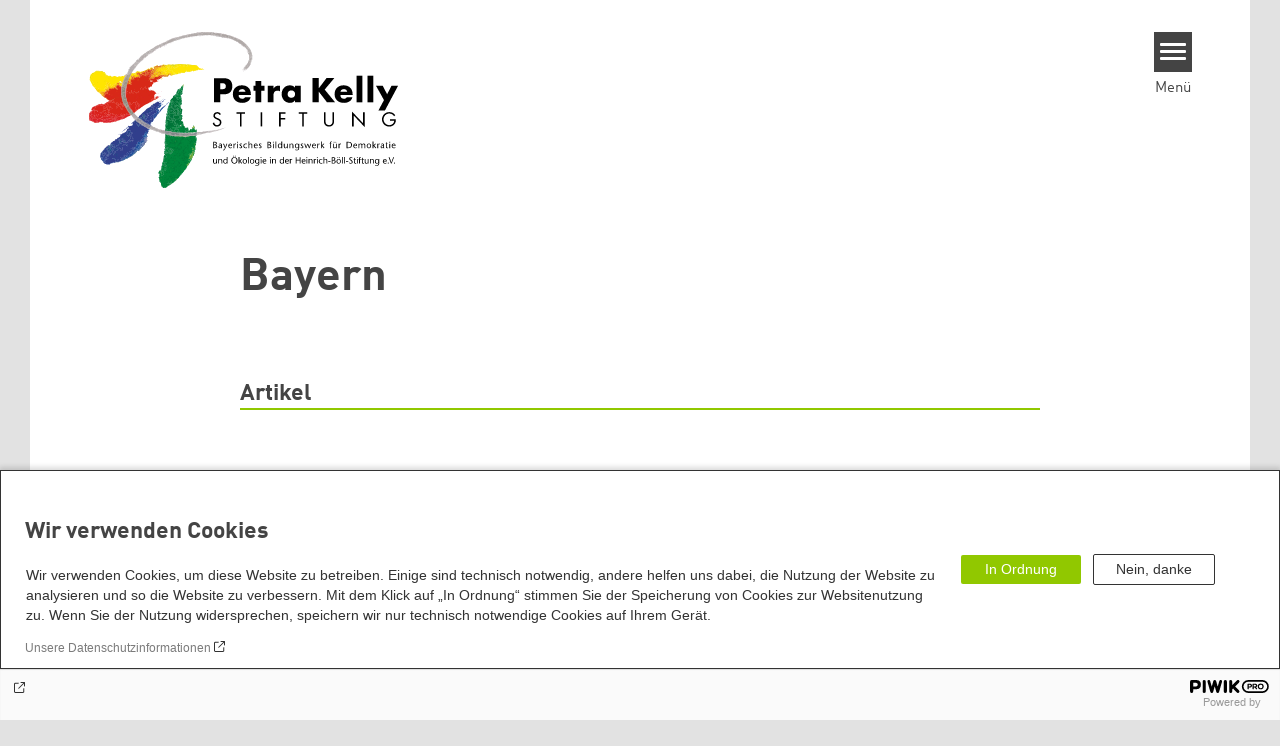

--- FILE ---
content_type: text/html; charset=UTF-8
request_url: https://www.petrakellystiftung.de/de/schlagworte/bayern
body_size: 14662
content:
<!DOCTYPE html>
<html lang="de" dir="ltr" prefix="og: https://ogp.me/ns#" id="top-of-page">
  <head>
    <meta charset="utf-8" />
<link rel="canonical" href="https://www.petrakellystiftung.de/de/schlagworte/bayern" />
<link rel="shortlink" href="https://www.petrakellystiftung.de/de/taxonomy/term/1053" />
<meta property="og:site_name" content="Petra-Kelly-Stiftung" />
<meta property="og:url" content="https://www.petrakellystiftung.de/de/schlagworte/bayern" />
<meta property="og:title" content="| Petra-Kelly-Stiftung" />
<meta name="twitter:card" content="summary_large_image" />
<meta name="twitter:description" content="Bayerisches Bildungswerk für Demokratie und Ökologie in der Heinrich-Böll-Stiftung" />
<meta name="twitter:site" content="@boell_stiftung" />
<meta name="twitter:title" content="Petra-Kelly-Stiftung" />
<meta name="Generator" content="Drupal 10 (https://www.drupal.org)" />
<meta name="MobileOptimized" content="width" />
<meta name="HandheldFriendly" content="true" />
<meta name="viewport" content="width=device-width, initial-scale=1.0" />
<link rel="icon" href="/sites/default/files/favicon_3.ico" type="image/vnd.microsoft.icon" />
<link rel="alternate" hreflang="de" href="https://www.petrakellystiftung.de/de/schlagworte/bayern" />

    <title>Bayern | Petra-Kelly-Stiftung</title>
    <link rel="stylesheet" media="all" href="/themes/contrib/stable/css/system/components/align.module.css?t9btja" />
<link rel="stylesheet" media="all" href="/themes/contrib/stable/css/system/components/fieldgroup.module.css?t9btja" />
<link rel="stylesheet" media="all" href="/themes/contrib/stable/css/system/components/container-inline.module.css?t9btja" />
<link rel="stylesheet" media="all" href="/themes/contrib/stable/css/system/components/clearfix.module.css?t9btja" />
<link rel="stylesheet" media="all" href="/themes/contrib/stable/css/system/components/details.module.css?t9btja" />
<link rel="stylesheet" media="all" href="/themes/contrib/stable/css/system/components/hidden.module.css?t9btja" />
<link rel="stylesheet" media="all" href="/themes/contrib/stable/css/system/components/item-list.module.css?t9btja" />
<link rel="stylesheet" media="all" href="/themes/contrib/stable/css/system/components/js.module.css?t9btja" />
<link rel="stylesheet" media="all" href="/themes/contrib/stable/css/system/components/nowrap.module.css?t9btja" />
<link rel="stylesheet" media="all" href="/themes/contrib/stable/css/system/components/position-container.module.css?t9btja" />
<link rel="stylesheet" media="all" href="/themes/contrib/stable/css/system/components/reset-appearance.module.css?t9btja" />
<link rel="stylesheet" media="all" href="/themes/contrib/stable/css/system/components/resize.module.css?t9btja" />
<link rel="stylesheet" media="all" href="/themes/contrib/stable/css/system/components/system-status-counter.css?t9btja" />
<link rel="stylesheet" media="all" href="/themes/contrib/stable/css/system/components/system-status-report-counters.css?t9btja" />
<link rel="stylesheet" media="all" href="/themes/contrib/stable/css/system/components/system-status-report-general-info.css?t9btja" />
<link rel="stylesheet" media="all" href="/themes/contrib/stable/css/system/components/tablesort.module.css?t9btja" />
<link rel="stylesheet" media="all" href="/modules/contrib/blazy/css/blazy.css?t9btja" />
<link rel="stylesheet" media="all" href="/modules/contrib/improved_multi_select/css/improved_multi_select.css?t9btja" />
<link rel="stylesheet" media="all" href="/themes/contrib/stable/css/core/assets/vendor/normalize-css/normalize.css?t9btja" />
<link rel="stylesheet" media="all" href="/themes/contrib/stable/css/core/normalize-fixes.css?t9btja" />
<link rel="stylesheet" media="all" href="/themes/contrib/classy/css/components/messages.css?t9btja" />
<link rel="stylesheet" media="print" href="/themes/theodor/styles/print.css?t9btja" />
<link rel="stylesheet" media="all" href="/themes/theodor/js/splide/dist/css/splide.min.css?t9btja" />
<link rel="stylesheet" media="all" href="/themes/theodor/css/petrakelly-green.css?t9btja" />

    
  </head>
  <body class="path-taxonomy-term-1053 route-entity-taxonomyterm-canonical theme-theodor boell-slide-in-menu boell-slide-in-menu--is-used boell-theme-color--petrakelly-green theodor-view--taxonomy-term has-local-tabs path-taxonomy" data-lang-code="de" id="theme--petrakelly-green">
        <a href="#main-content" class="visually-hidden focusable skip-link">
      Direkt zum Inhalt
    </a>
    
      <div class="dialog-off-canvas-main-canvas" data-off-canvas-main-canvas>
    <div class="layout-tabs">
  
</div>



<div class="layout-container">

    <div class="region region-pre-header">
    <div data-drupal-messages-fallback class="hidden"></div>

  </div>

  <header class="site-header" role="banner">
      <div class="region region-branding">
    <div id="block-logoen" class="block block-block-content block-block-contentedb838b7-c3d9-4b52-bbbe-36b2ad6fe197">
  
    
      
            <div class="field field--name-field-logo-image-first field--type-file field--label-hidden field__item"><a href="https://www.petrakellystiftung.de/de" title="Startseite" rel="home">
  <img src="https://www.petrakellystiftung.de/sites/default/files/2020-09/Logo_Petra-Kelly-Stiftung%20mit%20Zusatz%20310x156px.svg" alt="Heinrich-Böll-Stiftung Logo" />
</a>
</div>
      
  </div>

  </div>

      <div class="region region-header">
    <div id="block-theodor-slideinmenuhamburger" class="block block-boell-slide-in-menu block-slide-in-menu-block-hamburger">
  
    
      <nav class="slide-in-menu__controls" aria-label="Show Slide In Menu">
    <button class="block-boell-slide-in-menu__button slide-in-menu__button hamburger hamburger--elastic" type="button"
            aria-label="Menu" aria-expanded="false" aria-controls="block-boell-slideinmenu" aria-haspopup="true">
            <span class="hamburger-box">
              <span class="hamburger-inner"></span>
            </span>
    </button>
  <span class="menu">Menü</span>
</nav>

  </div>

  </div>


    <div class="megamenu-is-hidden region region-slide-in-menu" role="navigation">
  <div id="boell-slideinmenu-slider" class="block menu--slide-in-menu boell-slideinmenu hide" role="navigation">

        <div id="boell-slideinmenu-header" class="block menu--slide-in-menu--header boell-slideinmenu--header">
            <nav class="slide-in-menu__controls" aria-label="Hide Slide In Menu">

        <button id="boell-slide-in-menu__button"
                class="block-boell-slide-in-menu__button slide-in-menu__button hamburger hamburger--elastic"
                type="button"
                aria-label="Menu" aria-expanded="false" aria-controls="boell-slideinmenu-slider">
        <span class="hamburger-box">
          <span class="hamburger-inner"></span>
        </span>
        </button>
      </nav>

            
                              <div class="new-search-form block block-boell-search block-new-search site-header-search block-views" data-drupal-selector="new-search-form">
      <form class="new-search-form" data-drupal-selector="new-search-form" method="get" id="new-search-form" accept-charset="UTF-8" data-drupal-form-fields="edit-new-search,edit-show" action="/de/facetedsearch" >
      <div class="js-form-item form-item js-form-type-textfield form-type-textfield js-form-item-new-search form-item-new-search">
        <label for="edit-new-search">Suchwort eingeben</label><input data-drupal-selector="edit-new-search" aria-describedby="edit-new-search--description" aria-label="Suchwort eingeben" type="text" id="edit-new-search" name="search_api_fulltext" value="" size="60" maxlength="128" placeholder="Suchwort eingeben" class="form-text">

      </div>
      <div class="site-header-search__open" aria-label="search icon">
        <span class="site-header-search__open-icon"></span>
      </div>
    </form>
  </div>

                          <div class="boell-slide-in-menu--header-blockwrap">
        
      </div>

    </div>
    
    <div class="region region-slide-in-menu-body">
  <div id="boell-slideinmenu-body" class="block menu--slide-in-menu--body boell-slideinmenu--body">
          <nav aria-labelledby="block-theodor-mainnavigation-menu" id="block-theodor-mainnavigation" class="block block-menu navigation menu--main">
            
  <div class="visually-hidden" id="block-theodor-mainnavigation-menu">Main navigation</div>
  

        
            <ul  class="megamenu__menu megamenu__menu--toplevel">
                              
        <li class="menu-item"
                            >

          
                                          
          <a href="/de/schwerpunkte" class="menu-link" data-drupal-link-system-path="node/11">Schwerpunkte</a>
                  </li>
                              
        <li class="menu-item"
                            >

          
                                                      
          <a href="/de/veranstaltungen" class="color--petrakelly-green menu-link" data-drupal-link-system-path="node/3">Veranstaltungen</a>
                  </li>
                              
        <li class="menu-item"
                            >

          
                                          
          <a href="/de/seminare-zu-politik-ehrenamt" class="menu-link" data-drupal-link-system-path="node/29">Seminare zu Politik &amp; Ehrenamt</a>
                  </li>
                              
        <li class="menu-item"
                            >

          
                                          
          <a href="/de/videos-podcast-und-mehr" class="menu-link" data-drupal-link-system-path="node/39">Videos, Podcasts &amp; mehr</a>
                  </li>
                              
        <li class="menu-item"
                            >

          
                                          
          <a href="/de/mach-mit" class="menu-link" data-drupal-link-system-path="node/1711">Mach mit!</a>
                  </li>
                              
        <li class="menu-item"
                            >

          
                                          
          <a href="/de/ueber-uns" class="menu-link" data-drupal-link-system-path="node/49">Über uns</a>
                  </li>
          </ul>
  


  </nav>

      </div>
</div><!-- /.region.region-slide-in-menu-body -->

    <div class="region region-slide-in-menu-footer">
  <div id="boell-slideinmenu-footer" class="block menu--slide-in-menu--footer boell-slideinmenu--footer">
          <div id="block-theodor-lsgslinks" class="block block-boell-accessibility block-boell-accessibility-ls-gs-links">
  
    
      <p class="ls-element"><a href="https://www.petrakellystiftung.de/de/texte-leichter-sprache" class="ls_link">Übersicht Beiträge in Leichter Sprache</a></p>
<p class="gs-element"><a href="https://www.petrakellystiftung.de/de/informationen-gebaerdensprache" class="gs_link">Übersicht Beiträge in Gebärdensprache</a></p>

  </div>
<nav aria-labelledby="block-theodor-servicelinksmenu-menu" id="block-theodor-servicelinksmenu" class="block block-menu navigation menu--service-links-menu">
            
  <div class="visually-hidden" id="block-theodor-servicelinksmenu-menu">Service Links Menu</div>
  

        

              <ul class="menu">
                          <li class="menu-item"
                      >
        <a href="/de/kontakt" data-drupal-link-system-path="node/69">Kontakt</a>
              </li>
                      <li class="menu-item"
                      >
        <a href="/de/newsletter" data-drupal-link-system-path="node/67">Newsletter</a>
              </li>
                      <li class="menu-item"
                      >
        <a href="/de/barrierefreiheit" data-drupal-link-system-path="node/1759">Barrierefreiheit</a>
              </li>
        </ul>
  

  </nav>
<nav aria-labelledby="block-theodor-sociallinks-4-menu" id="block-theodor-sociallinks-4" class="block block-menu navigation menu--social-links">
            
  <h2 class="visually-hidden" id="block-theodor-sociallinks-4-menu">Social Links</h2>
  

        

      <ul class="menu social-links">
                      <li class="menu-item leaf"
                      >

        <a href="https://www.instagram.com/kelly_stiftung/"
                   >
          <div class="background"></div>
          <div class="mask instagram"></div>
          Instagram
        </a>
              </li>
                      <li class="menu-item leaf"
                      >

        <a href="https://www.tiktok.com/@kellystiftung"
                   >
          <div class="background"></div>
          <div class="mask tiktok"></div>
          TikTok
        </a>
              </li>
                      <li class="menu-item leaf"
                      >

        <a href="https://de.linkedin.com/company/petra-kelly-stiftung"
                   >
          <div class="background"></div>
          <div class="mask linkedin"></div>
          LinkedIn
        </a>
              </li>
                      <li class="menu-item leaf"
                      >

        <a href="https://www.youtube.com/petrakellystiftung"
                   >
          <div class="background"></div>
          <div class="mask youtube"></div>
          YouTube
        </a>
              </li>
                      <li class="menu-item leaf"
                      >

        <a href="https://open.spotify.com/show/1OX3wdtDQDDDSDmrw8TkyY"
                   >
          <div class="background"></div>
          <div class="mask spotify"></div>
          Spotify
        </a>
              </li>
                      <li class="menu-item leaf"
                      >

        <a href="https://www.facebook.com/pages/Petra-Kelly-Stiftung/294704782669?sk=timeline"
                   >
          <div class="background"></div>
          <div class="mask facebook"></div>
          Facebook
        </a>
              </li>
                      <li class="menu-item leaf"
                      >

        <a href="https://www.threads.net/@kelly_stiftung"
                   >
          <div class="background"></div>
          <div class="mask threads"></div>
          Threads
        </a>
              </li>
      </ul>
    

  </nav>

      </div>
</div><!-- /.region.region-slide-in-menu-footer -->

  </div>
  <div id="after-slide-in-menu" class="after-slide-in-menu"></div>
</div><!-- /.region.region-slide-in-menu -->

  </header>
  

    <div class="afar_mark"></div>

  <main role="main">
    <a id="main-content" tabindex="-1"></a>
    <div class="megamenu-is-hidden region region-slide-in-menu site-content js-etracker">
        <div class="region region-content">
    <div id="block-theodor-page-title" class="block block-core block-page-title-block">
  
    
      
  <h1 class="page-title">Bayern</h1>


  </div>
<div id="block-theodor-content" class="block block-system block-system-main-block">
  
    
      <div class="js-form-item form-item js-form-type-item form-type-item js-form-item- form-item- form-no-label">
        <div class='views-element-container'><div class="accessibility-buttons"></div><h2 class="theodor-term-page__segment-title">Artikel</h2></br><div class="theodor-term-page theodor-term-page--type-segmented view view-boell-termpage view-id-boell_termpage view-display-id-embed_1 js-view-dom-id-131141d32d0d4e033babcfeb8ad43ec7d653d24f77bc9e9b3e76b88ec5b06ce2">
  
    
            
      <div class="view-content">
          <div class="views-row">



<article data-history-node-id="1841" class="teaser--default teaser--with-date teaser node node--type-article node--promoted node--view-mode-teaser-with-date">
    <a href="/de/2025/07/16/innen-dinner-2025-feministische-stimmen-der-kommunalpolitik-0"  rel="bookmark">
      <div class="teaser__content-wrap">

                        <div class="teaser__image-wrap">
            <div class="teaser__image">
              
            <div class="field field--name-field-teaser-image field--type-entity-reference field--label-hidden field__item"><article data-view-mode="image_and_licence_3d2" data-show-licence-link="0" data-has-licence="1" data-licence-id="45505" data-licence-creator="PKS" data-licence-licence="copyright" data-licence-realname="All rights reserved" data-licence-url="" data-licence-image="https://www.petrakellystiftung.de/sites/default/files/styles/3d2_small/public/2025-07/img_8547_0.jpg.webp?itok=LKcf0lG5" class="media media--type-image media--view-mode-image-and-licence-3d2">
  
      
            <div class="field field--name-field-media-image field--type-image field--label-hidden field__item">    <picture>
                  <source srcset="/sites/default/files/styles/3d2_medium/public/2025-07/img_8547_0.jpg.webp?itok=DKhDvmNM 630w, /sites/default/files/styles/3d2_large/public/2025-07/img_8547_0.jpg.webp?itok=lwpIEc8D 980w" media="all and (min-width: 760px)" type="image/webp" sizes="100vw" width="630" height="420"/>
              <source srcset="/sites/default/files/styles/3d2_small/public/2025-07/img_8547_0.jpg.webp?itok=LKcf0lG5 221w, /sites/default/files/styles/3d2_medium/public/2025-07/img_8547_0.jpg.webp?itok=DKhDvmNM 630w" type="image/webp" sizes="100vw" width="221" height="147"/>
                  <img loading="lazy" width="221" height="147" src="/sites/default/files/styles/3d2_small/public/2025-07/img_8547_0.jpg.jpg?itok=LKcf0lG5" alt="*innendinner - Kongressbar" title="*innendinner - Kongressbar" />

  </picture>

</div>
      
  </article>
</div>
      
            </div>
          </div>
              
            <div class="teaser__flexwrap">
      
                  
                      <h3 class="teaser__title">
               <span class="field field--name-title field--type-string field--label-hidden">*innen-Dinner 2025: Feministische Stimmen in der Kommunalpolitik</span>

            </h3>
                    
        
            <div class="teaser__date">
    Veröffentlicht:
    16. Juli 2025
  </div>

                  <div class="teaser__body">
            
            <div class="field field--name-field-content-genre field--type-string field--label-hidden field__item">Rückblick</div>
      
            <div class="teaser__text">
                                          
            90% der bayerischen Rathäuser werden von Männern regiert. Das ist kein Zufall, sondern zeigt die strukturellen Probleme deutlich auf. FLINTA* Personen sind besonders in der Kommunalpolitik extrem unterrepräsentiert. Warum das so ist und welcher Veränderungen es Bedarf, darüber haben wir am 09. Juli im Rahmen unseres jährlichen *innen-Dinners gesprochen.

      

                              
              
                          </div>
          </div>
        
                
            </div><!-- /.teaser__flexwrap -->
      
    </div>
    </a>
  </article>
</div>
    <div class="views-row">



<article data-history-node-id="1315" class="teaser--default teaser--with-date teaser node node--type-article node--promoted node--view-mode-teaser-with-date">
    <a href="/de/2023/11/23/nachhaltige-bekleidung-sonderfolge"  rel="bookmark">
      <div class="teaser__content-wrap">

                        <div class="teaser__image-wrap">
            <div class="teaser__image">
              
            <div class="field field--name-field-teaser-image field--type-entity-reference field--label-hidden field__item"><article data-view-mode="image_and_licence_3d2" data-show-licence-link="0" data-has-licence="1" data-licence-id="39893" data-licence-creator="Barbara Gandenheimer" data-licence-licence="shareable" data-licence-realname="All rights reserved" data-licence-url="" data-licence-image="https://www.petrakellystiftung.de/sites/default/files/styles/3d2_small/public/2023-11/boll.regional-bayern-sharepic-square.png.webp?itok=4cun-WfM" class="media media--type-image media--view-mode-image-and-licence-3d2">
  
      
            <div class="field field--name-field-media-image field--type-image field--label-hidden field__item">    <picture>
                  <source srcset="/sites/default/files/styles/3d2_medium/public/2023-11/boll.regional-bayern-sharepic-square.png.webp?itok=vVm4vN_m 630w, /sites/default/files/styles/3d2_large/public/2023-11/boll.regional-bayern-sharepic-square.png.webp?itok=NpKSoMQ8 980w" media="all and (min-width: 760px)" type="image/webp" sizes="100vw" width="630" height="420"/>
              <source srcset="/sites/default/files/styles/3d2_small/public/2023-11/boll.regional-bayern-sharepic-square.png.webp?itok=4cun-WfM 221w, /sites/default/files/styles/3d2_medium/public/2023-11/boll.regional-bayern-sharepic-square.png.webp?itok=vVm4vN_m 630w" type="image/webp" sizes="100vw" width="221" height="147"/>
                  <img loading="lazy" width="221" height="147" src="/sites/default/files/styles/3d2_small/public/2023-11/boll.regional-bayern-sharepic-square.png.jpg?itok=4cun-WfM" alt="Sina Marie Trinkwalder" />

  </picture>

</div>
      
  </article>
</div>
      
            </div>
          </div>
              
            <div class="teaser__flexwrap">
      
                  
                      <h3 class="teaser__title">
               <span class="field field--name-title field--type-string field--label-hidden">Nachhaltige Bekleidung (Sonderfolge)</span>

            </h3>
                    
        
            <div class="teaser__date">
    Veröffentlicht:
    23. November 2023
  </div>

                  <div class="teaser__body">
            
            <div class="field field--name-field-content-genre field--type-string field--label-hidden field__item">Podcast</div>
      
            <div class="teaser__text">
                                          
            Manomama  ist das erste ökosoziale Textilunternehmen in Deutschland. Im Gespräch erfahren wir warum Mode nicht nachhaltig sein kann, aber Bekleidung schon. Ein Gespräch über Herausforderungen, Träume und Innovation in der Mode- und Textilbranche aus Augsburg.

      

                              
              
                          </div>
          </div>
        
                
            </div><!-- /.teaser__flexwrap -->
      
    </div>
    </a>
  </article>
</div>
    <div class="views-row">



<article data-history-node-id="1275" class="teaser--default teaser--with-date teaser node node--type-article node--promoted node--view-mode-teaser-with-date">
    <a href="/de/2023/10/11/bayern-nach-der-wahl"  rel="bookmark">
      <div class="teaser__content-wrap">

                        <div class="teaser__image-wrap">
            <div class="teaser__image">
              
            <div class="field field--name-field-teaser-image field--type-entity-reference field--label-hidden field__item"><article data-view-mode="image_and_licence_3d2" data-show-licence-link="0" data-has-licence="1" data-licence-id="39309" data-licence-creator="Petra-Kelly-Stiftung" data-licence-licence="cc-by-nc-nd-4" data-licence-realname="&amp;lt;a class=&amp;quot;licence-link&amp;quot; rel=&amp;quot;license&amp;quot; target=&amp;quot;_blank&amp;quot; href=&amp;quot;http://creativecommons.org/licenses/by-nc-nd/4.0/deed.de&amp;quot;&amp;gt;CC-BY-NC-ND 4.0&amp;lt;/a&amp;gt;" data-licence-url="" data-licence-image="https://www.petrakellystiftung.de/sites/default/files/styles/3d2_small/public/2023-10/wahlanalyse_23_presseclub_cut.jpeg.webp?itok=xP8Y7Ipo" class="media media--type-image media--view-mode-image-and-licence-3d2">
  
      
            <div class="field field--name-field-media-image field--type-image field--label-hidden field__item">    <picture>
                  <source srcset="/sites/default/files/styles/3d2_medium/public/2023-10/wahlanalyse_23_presseclub_cut.jpeg.webp?itok=SmURNtMj 630w, /sites/default/files/styles/3d2_large/public/2023-10/wahlanalyse_23_presseclub_cut.jpeg.webp?itok=4BoVGV0y 980w" media="all and (min-width: 760px)" type="image/webp" sizes="100vw" width="630" height="420"/>
              <source srcset="/sites/default/files/styles/3d2_small/public/2023-10/wahlanalyse_23_presseclub_cut.jpeg.webp?itok=xP8Y7Ipo 221w, /sites/default/files/styles/3d2_medium/public/2023-10/wahlanalyse_23_presseclub_cut.jpeg.webp?itok=SmURNtMj 630w" type="image/webp" sizes="100vw" width="221" height="147"/>
                  <img loading="lazy" width="221" height="147" src="/sites/default/files/styles/3d2_small/public/2023-10/wahlanalyse_23_presseclub_cut.jpeg.jpg?itok=xP8Y7Ipo" alt="Podiumsgespräch im Presseclub mit drei Referent:innen" />

  </picture>

</div>
      
  </article>
</div>
      
            </div>
          </div>
              
            <div class="teaser__flexwrap">
      
                  
                      <h3 class="teaser__title">
               <span class="field field--name-title field--type-string field--label-hidden">Bayern nach der Wahl</span>

            </h3>
                    
        
            <div class="teaser__date">
    Veröffentlicht:
    11. Oktober 2023
  </div>

                  <div class="teaser__body">
            
            <div class="teaser__text">
                                          
            Die Demokratie ist unter Druck, der politische Diskurs scheint vergiftet wie nie zuvor und bei der Landtagswahl am 8. Oktober in Bayern hat es einen Rechtsruck gegeben. Eine Nachbetrachtung der Landtagswahl vom 08.10.2023.

      

                              
              
                          </div>
          </div>
        
                
            </div><!-- /.teaser__flexwrap -->
      
    </div>
    </a>
  </article>
</div>
    <div class="views-row">



<article data-history-node-id="1269" class="teaser--default teaser--with-date teaser node node--type-article node--promoted node--view-mode-teaser-with-date">
    <a href="/de/2023/09/26/zeitliche-begrenzung-politischer-aemter-pro-contra-mandatsbegrenzung"  rel="bookmark">
      <div class="teaser__content-wrap">

                        <div class="teaser__image-wrap">
            <div class="teaser__image">
              
            <div class="field field--name-field-teaser-image field--type-entity-reference field--label-hidden field__item"><article data-view-mode="image_and_licence_3d2" data-show-licence-link="0" data-has-licence="1" data-licence-id="39283" data-licence-creator="Petra-Kelly-Stiftung" data-licence-licence="cc-by-nc-nd-4" data-licence-realname="&amp;lt;a class=&amp;quot;licence-link&amp;quot; rel=&amp;quot;license&amp;quot; target=&amp;quot;_blank&amp;quot; href=&amp;quot;http://creativecommons.org/licenses/by-nc-nd/4.0/deed.de&amp;quot;&amp;gt;CC-BY-NC-ND 4.0&amp;lt;/a&amp;gt;" data-licence-url="" data-licence-image="https://www.petrakellystiftung.de/sites/default/files/styles/3d2_small/public/2023-09/zeitliche-begrenzung-politischer-amter.png.webp?itok=cdJvikjQ" class="media media--type-image media--view-mode-image-and-licence-3d2">
  
      
            <div class="field field--name-field-media-image field--type-image field--label-hidden field__item">    <picture>
                  <source srcset="/sites/default/files/styles/3d2_medium/public/2023-09/zeitliche-begrenzung-politischer-amter.png.webp?itok=PH8Ebr9k 630w, /sites/default/files/styles/3d2_large/public/2023-09/zeitliche-begrenzung-politischer-amter.png.webp?itok=gpKUzquL 980w" media="all and (min-width: 760px)" type="image/webp" sizes="100vw" width="630" height="420"/>
              <source srcset="/sites/default/files/styles/3d2_small/public/2023-09/zeitliche-begrenzung-politischer-amter.png.webp?itok=cdJvikjQ 221w, /sites/default/files/styles/3d2_medium/public/2023-09/zeitliche-begrenzung-politischer-amter.png.webp?itok=PH8Ebr9k 630w" type="image/webp" sizes="100vw" width="221" height="147"/>
                  <img loading="lazy" width="221" height="147" src="/sites/default/files/styles/3d2_small/public/2023-09/zeitliche-begrenzung-politischer-amter.png.jpg?itok=cdJvikjQ" alt="Titel des Videos mit Maximilianeum im Hintergrund" />

  </picture>

</div>
      
  </article>
</div>
      
            </div>
          </div>
              
            <div class="teaser__flexwrap">
      
                  
                      <h3 class="teaser__title">
               <span class="field field--name-title field--type-string field--label-hidden">Zeitliche Begrenzung politischer Ämter?  Pro &amp; Contra Mandatsbegrenzung</span>

            </h3>
                    
        
            <div class="teaser__date">
    Veröffentlicht:
    26. September 2023
  </div>

                  <div class="teaser__body">
            
            <div class="field field--name-field-content-genre field--type-string field--label-hidden field__item">Videointerview</div>
      
            <div class="teaser__text">
                                          
            Beruf: Politiker*in – ist das sinnvoll? Viele Abgeordnete verbringen mehrere Legislaturperioden im Parlament, das hat Vor- und Nachteile. Zum einen verfügen Langzeitabgeordnete über wertvolle Expertise, gleichzeitig haben es jüngere dadurch schwerer, ein Mandat zu bekommen. Über eine mögliche Deckelung von Legislaturperioden haben wir mit unseren Gäst*innen gesprochen. 

      

                              
              
                          </div>
          </div>
        
                
            </div><!-- /.teaser__flexwrap -->
      
    </div>
    </a>
  </article>
</div>
    <div class="views-row">



<article data-history-node-id="1267" class="teaser--default teaser--with-date teaser node node--type-article node--promoted node--view-mode-teaser-with-date">
    <a href="/de/2023/09/20/geschlechtergerechtigkeit-im-parlament-pro-contra-paritaetsgesetz"  rel="bookmark">
      <div class="teaser__content-wrap">

                        <div class="teaser__image-wrap">
            <div class="teaser__image">
              
            <div class="field field--name-field-teaser-image field--type-entity-reference field--label-hidden field__item"><article data-view-mode="image_and_licence_3d2" data-show-licence-link="0" data-has-licence="1" data-licence-id="39281" data-licence-creator="Petra-Kelly-Stiftung" data-licence-licence="cc-by-nc-nd-4" data-licence-realname="&amp;lt;a class=&amp;quot;licence-link&amp;quot; rel=&amp;quot;license&amp;quot; target=&amp;quot;_blank&amp;quot; href=&amp;quot;http://creativecommons.org/licenses/by-nc-nd/4.0/deed.de&amp;quot;&amp;gt;CC-BY-NC-ND 4.0&amp;lt;/a&amp;gt;" data-licence-url="" data-licence-image="https://www.petrakellystiftung.de/sites/default/files/styles/3d2_small/public/2023-09/pro-contra-demokratiereformen-980-392-px-600-400-px-1.png.webp?itok=DddQUolS" class="media media--type-image media--view-mode-image-and-licence-3d2">
  
      
            <div class="field field--name-field-media-image field--type-image field--label-hidden field__item">    <picture>
                  <source srcset="/sites/default/files/styles/3d2_medium/public/2023-09/pro-contra-demokratiereformen-980-392-px-600-400-px-1.png.webp?itok=1cPaqUzp 630w, /sites/default/files/styles/3d2_large/public/2023-09/pro-contra-demokratiereformen-980-392-px-600-400-px-1.png.webp?itok=FIxUXSe8 980w" media="all and (min-width: 760px)" type="image/webp" sizes="100vw" width="630" height="420"/>
              <source srcset="/sites/default/files/styles/3d2_small/public/2023-09/pro-contra-demokratiereformen-980-392-px-600-400-px-1.png.webp?itok=DddQUolS 221w, /sites/default/files/styles/3d2_medium/public/2023-09/pro-contra-demokratiereformen-980-392-px-600-400-px-1.png.webp?itok=1cPaqUzp 630w" type="image/webp" sizes="100vw" width="221" height="147"/>
                  <img loading="lazy" width="221" height="147" src="/sites/default/files/styles/3d2_small/public/2023-09/pro-contra-demokratiereformen-980-392-px-600-400-px-1.png.jpg?itok=DddQUolS" alt="Titel des Videos mit dem Maximilianeum im Hintergrund" />

  </picture>

</div>
      
  </article>
</div>
      
            </div>
          </div>
              
            <div class="teaser__flexwrap">
      
                  
                      <h3 class="teaser__title">
               <span class="field field--name-title field--type-string field--label-hidden">Geschlechtergerechtigkeit im Parlament? Pro &amp; Contra Paritätsgesetz</span>

            </h3>
                    
        
            <div class="teaser__date">
    Veröffentlicht:
    20. September 2023
  </div>

                  <div class="teaser__body">
            
            <div class="field field--name-field-content-genre field--type-string field--label-hidden field__item">Videointerview</div>
      
            <div class="teaser__text">
                                          
            Was würde sich verändern, wenn unsere Parlamente paritätisch aufgestellt wären? Wäre ein Paritätsgesetz sinnvoll für die Demokratie oder begrenzt es das Recht auf das freie Mandat?

      

                              
              
                          </div>
          </div>
        
                
            </div><!-- /.teaser__flexwrap -->
      
    </div>
    </a>
  </article>
</div>
    <div class="views-row">



<article data-history-node-id="1265" class="teaser--default teaser--with-date teaser node node--type-article node--promoted node--view-mode-teaser-with-date">
    <a href="/de/2023/09/18/waehlen-ab-16-pro-contra-wahlreform"  rel="bookmark">
      <div class="teaser__content-wrap">

                        <div class="teaser__image-wrap">
            <div class="teaser__image">
              
            <div class="field field--name-field-teaser-image field--type-entity-reference field--label-hidden field__item"><article data-view-mode="image_and_licence_3d2" data-show-licence-link="0" data-has-licence="1" data-licence-id="39279" data-licence-creator="Petra-Kelly-Stiftung" data-licence-licence="cc-by-nc-nd-4" data-licence-realname="&amp;lt;a class=&amp;quot;licence-link&amp;quot; rel=&amp;quot;license&amp;quot; target=&amp;quot;_blank&amp;quot; href=&amp;quot;http://creativecommons.org/licenses/by-nc-nd/4.0/deed.de&amp;quot;&amp;gt;CC-BY-NC-ND 4.0&amp;lt;/a&amp;gt;" data-licence-url="" data-licence-image="https://www.petrakellystiftung.de/sites/default/files/styles/3d2_small/public/2023-09/wahlen-ab-16-bild-website.png.webp?itok=j1y7PcH3" class="media media--type-image media--view-mode-image-and-licence-3d2">
  
      
            <div class="field field--name-field-media-image field--type-image field--label-hidden field__item">    <picture>
                  <source srcset="/sites/default/files/styles/3d2_medium/public/2023-09/wahlen-ab-16-bild-website.png.webp?itok=NkkudPn2 630w, /sites/default/files/styles/3d2_large/public/2023-09/wahlen-ab-16-bild-website.png.webp?itok=MqgLDwTx 980w" media="all and (min-width: 760px)" type="image/webp" sizes="100vw" width="630" height="420"/>
              <source srcset="/sites/default/files/styles/3d2_small/public/2023-09/wahlen-ab-16-bild-website.png.webp?itok=j1y7PcH3 221w, /sites/default/files/styles/3d2_medium/public/2023-09/wahlen-ab-16-bild-website.png.webp?itok=NkkudPn2 630w" type="image/webp" sizes="100vw" width="221" height="147"/>
                  <img loading="lazy" width="221" height="147" src="/sites/default/files/styles/3d2_small/public/2023-09/wahlen-ab-16-bild-website.png.jpg?itok=j1y7PcH3" alt="Thumbnail mit Titel und Landtag im Hintergrund" />

  </picture>

</div>
      
  </article>
</div>
      
            </div>
          </div>
              
            <div class="teaser__flexwrap">
      
                  
                      <h3 class="teaser__title">
               <span class="field field--name-title field--type-string field--label-hidden">Wählen ab 16?  Pro &amp; Contra Wahlreform</span>

            </h3>
                    
        
            <div class="teaser__date">
    Veröffentlicht:
    18. September 2023
  </div>

                  <div class="teaser__body">
            
            <div class="field field--name-field-content-genre field--type-string field--label-hidden field__item">Videointerview</div>
      
            <div class="teaser__text">
                                          
            Jugendliche wollen ab 16 wählen und ihre Zukunft mitbestimmen. Bislang ist das Wahlalter meist an die Volljährigkeit gekoppelt – sollte das geändert werden?

      

                              
              
                          </div>
          </div>
        
                
            </div><!-- /.teaser__flexwrap -->
      
    </div>
    </a>
  </article>
</div>
    <div class="views-row">



<article data-history-node-id="1171" class="teaser--default teaser--with-date teaser node node--type-article node--promoted node--view-mode-teaser-with-date">
    <a href="/de/2023/03/23/nachhaltige-landwirtschaft-116"  rel="bookmark">
      <div class="teaser__content-wrap">

                        <div class="teaser__image-wrap">
            <div class="teaser__image">
              
            <div class="field field--name-field-teaser-image field--type-entity-reference field--label-hidden field__item"><article data-view-mode="image_and_licence_3d2" data-show-licence-link="0" data-has-licence="1" data-licence-id="38617" data-licence-creator="Petra-Kelly-Stiftung" data-licence-licence="shareable" data-licence-realname="All rights reserved" data-licence-url="" data-licence-image="https://www.petrakellystiftung.de/sites/default/files/styles/3d2_small/public/2023-03/daniel_kleiner.jpg.webp?itok=Gj2JPAhP" class="media media--type-image media--view-mode-image-and-licence-3d2">
  
      
            <div class="field field--name-field-media-image field--type-image field--label-hidden field__item">    <picture>
                  <source srcset="/sites/default/files/styles/3d2_medium/public/2023-03/daniel_kleiner.jpg.webp?itok=kqQP4OcE 630w, /sites/default/files/styles/3d2_large/public/2023-03/daniel_kleiner.jpg.webp?itok=XGpHb2DJ 980w" media="all and (min-width: 760px)" type="image/webp" sizes="100vw" width="630" height="420"/>
              <source srcset="/sites/default/files/styles/3d2_small/public/2023-03/daniel_kleiner.jpg.webp?itok=Gj2JPAhP 221w, /sites/default/files/styles/3d2_medium/public/2023-03/daniel_kleiner.jpg.webp?itok=kqQP4OcE 630w" type="image/webp" sizes="100vw" width="221" height="147"/>
                  <img loading="lazy" width="221" height="147" src="/sites/default/files/styles/3d2_small/public/2023-03/daniel_kleiner.jpg.jpg?itok=Gj2JPAhP" alt="Daniel Haser" />

  </picture>

</div>
      
  </article>
</div>
      
            </div>
          </div>
              
            <div class="teaser__flexwrap">
      
                  
                      <h3 class="teaser__title">
               <span class="field field--name-title field--type-string field--label-hidden">Nachhaltige Landwirtschaft (1/16)</span>

            </h3>
                    
        
            <div class="teaser__date">
    Veröffentlicht:
    23. März 2023
  </div>

                  <div class="teaser__body">
            
            <div class="field field--name-field-content-genre field--type-string field--label-hidden field__item">Podcast</div>
      
            <div class="teaser__text">
                                          
            Was macht Landwirtschaft nachhaltig? Welche Konzepte gibt es bereits, um Lebensmittelreste zu verwerten und die Logistik zu entlasten? Eine Podcastfolge mit Faustgrob &amp; Piekfein aus Bayern.

      

                              
              
                          </div>
          </div>
        
                
            </div><!-- /.teaser__flexwrap -->
      
    </div>
    </a>
  </article>
</div>
    <div class="views-row">



<article data-history-node-id="1093" class="teaser--default teaser--with-date teaser node node--type-article node--promoted node--view-mode-teaser-with-date">
    <a href="/de/2022/11/29/lagebericht-rechtsextremismus-was-erwartet-uns-im-sogenannten-heissen-herbst"  rel="bookmark">
      <div class="teaser__content-wrap">

                        <div class="teaser__image-wrap">
            <div class="teaser__image">
              
            <div class="field field--name-field-teaser-image field--type-entity-reference field--label-hidden field__item"><article data-view-mode="image_and_licence_3d2" data-show-licence-link="0" data-has-licence="1" data-licence-id="38415" data-licence-creator="Petra-Kelly-Stiftung" data-licence-licence="cc-by-nc-nd-4" data-licence-realname="&amp;lt;a class=&amp;quot;licence-link&amp;quot; rel=&amp;quot;license&amp;quot; target=&amp;quot;_blank&amp;quot; href=&amp;quot;http://creativecommons.org/licenses/by-nc-nd/4.0/deed.de&amp;quot;&amp;gt;CC-BY-NC-ND 4.0&amp;lt;/a&amp;gt;" data-licence-url="" data-licence-image="https://www.petrakellystiftung.de/sites/default/files/styles/3d2_small/public/2022-11/lagebericht_0.jpeg.webp?itok=AESYZIfZ" class="media media--type-image media--view-mode-image-and-licence-3d2">
  
      
            <div class="field field--name-field-media-image field--type-image field--label-hidden field__item">    <picture>
                  <source srcset="/sites/default/files/styles/3d2_medium/public/2022-11/lagebericht_0.jpeg.webp?itok=3KPMYkHM 630w, /sites/default/files/styles/3d2_large/public/2022-11/lagebericht_0.jpeg.webp?itok=G_wkOeKQ 980w" media="all and (min-width: 760px)" type="image/webp" sizes="100vw" width="630" height="420"/>
              <source srcset="/sites/default/files/styles/3d2_small/public/2022-11/lagebericht_0.jpeg.webp?itok=AESYZIfZ 221w, /sites/default/files/styles/3d2_medium/public/2022-11/lagebericht_0.jpeg.webp?itok=3KPMYkHM 630w" type="image/webp" sizes="100vw" width="221" height="147"/>
                  <img loading="lazy" width="221" height="147" src="/sites/default/files/styles/3d2_small/public/2022-11/lagebericht_0.jpeg.jpg?itok=AESYZIfZ" alt="Bild des Podiums" />

  </picture>

</div>
      
  </article>
</div>
      
            </div>
          </div>
              
            <div class="teaser__flexwrap">
      
                  
                      <h3 class="teaser__title">
               <span class="field field--name-title field--type-string field--label-hidden">Lagebericht Rechtsextremismus: Was erwartet uns im sogenannten „heißen Herbst“?</span>

            </h3>
                    
        
            <div class="teaser__date">
    Veröffentlicht:
    29. November 2022
  </div>

                  <div class="teaser__body">
            
            <div class="teaser__text">
                                          
            Wie aufgeladen ist die Stimmung in Bayern und wie groß ist die Gefahr durch Rechtsextremismus?
Über diese und weitere Fragen sprachen wir mit Cemal Bozoğlu (MdL, Bündnis 90 / Die Grünen) und Robert Andreasch (a.i.d.a.-Archiv, Journalist).

      

                              
              
                          </div>
          </div>
        
                
            </div><!-- /.teaser__flexwrap -->
      
    </div>
    </a>
  </article>
</div>

    </div>
  
                          </div>
<p><a class="button" href="/de/taxonomy/term/article/1053/all/all/all/full">Weitere Artikel zu Bayern (34)</a></p></br></br><h2 class="theodor-term-page__segment-title">Publikationen</h2></br><div class="theodor-term-page theodor-term-page--type-segmented view view-boell-termpage view-id-boell_termpage view-display-id-embed_1 js-view-dom-id-98421ef9e5669f1cebc36ef0fa9894811506ea90c367d1a4acd2a057a731e2cb">
  
    
            
      <div class="view-content">
          <div class="views-row">



<article data-history-node-id="1231" class="teaser--default teaser--with-date teaser--product teaser node node--type-product node--view-mode-teaser-with-date">
      <div class="teaser__content-wrap">

        <a class="teaser__image-wrap-link" href="/de/2018/10/15/landtagswahl-bayern-2018">
                      <div class="teaser__image-wrap">
            <div class="teaser__image">
              
            <div class="field field--name-field-teaser-image field--type-entity-reference field--label-hidden field__item"><article data-view-mode="image_and_licence_var_height" data-show-licence-link="0" data-has-licence="1" data-licence-id="41603" data-licence-creator="Heinrich-Böll-Stiftung" data-licence-licence="cc-by-nc-nd-4" data-licence-realname="&amp;lt;a class=&amp;quot;licence-link&amp;quot; rel=&amp;quot;license&amp;quot; target=&amp;quot;_blank&amp;quot; href=&amp;quot;http://creativecommons.org/licenses/by-nc-nd/4.0/deed.de&amp;quot;&amp;gt;CC-BY-NC-ND 4.0&amp;lt;/a&amp;gt;" data-licence-url="http://" data-licence-image="https://www.petrakellystiftung.de/sites/default/files/styles/3d2_small/public/importedFiles/2024/09/25/boll.brief_dege-8_landtagswahl_bayern_14.10.png.webp?itok=5IFJ46gl" class="media media--type-image media--view-mode-image-and-licence-var-height">
  
      
            <div class="field field--name-field-media-image field--type-image field--label-hidden field__item">    <img loading="lazy" srcset="/sites/default/files/styles/var_tiny/public/importedFiles/2024/09/25/boll.brief_dege-8_landtagswahl_bayern_14.10.png.webp?itok=t8xJm4Oc 160w, /sites/default/files/styles/var_small/public/importedFiles/2024/09/25/boll.brief_dege-8_landtagswahl_bayern_14.10.png.webp?itok=GMgxt44C 320w, /sites/default/files/styles/var_medium/public/importedFiles/2024/09/25/boll.brief_dege-8_landtagswahl_bayern_14.10.png.webp?itok=8-q0gnbi 640w, /sites/default/files/styles/var_desktop/public/importedFiles/2024/09/25/boll.brief_dege-8_landtagswahl_bayern_14.10.png.webp?itok=Ceo-QHzP 980w, /sites/default/files/importedFiles/2024/09/25/boll.brief_dege-8_landtagswahl_bayern_14.10.png 2480w" sizes="100vw" width="160" height="226" src="/sites/default/files/styles/var_tiny/public/importedFiles/2024/09/25/boll.brief_dege-8_landtagswahl_bayern_14.10.png.jpg?itok=t8xJm4Oc" />


</div>
      
  </article>
</div>
      
            </div>
          </div>
              
  </a>

            <div class="teaser__flexwrap">
      
          <a href="/de/2018/10/15/landtagswahl-bayern-2018">
              
                      <h3 class="teaser__title">
               <span class="field field--name-title field--type-string field--label-hidden">Landtagswahl Bayern 2018</span>

            </h3>
                    
        
  </a>

                <div class="teaser__date">
    Veröffentlicht:
    15. Oktober 2018
  </div>
  
          <div class="teaser__body">
    
            <div class="field field--name-field-content-genre field--type-string field--label-hidden field__item">böll.brief</div>
      

    <div class="teaser__text">
                  
            Die Schnellanalyse zur Landtagswahl Bayern basiert, soweit nicht anders angegeben, auf Vorwahl- und Wahltagsbefragungen von infratest dimap/ARD und Forschungsgruppe Wahlen sowie auf Daten des Landeswahlleiters. Der Trend einer steigenden Wahlbeteiligung war auch bei der Landtagswahl in Bayern am 14. Oktober 2018 deutlich. Mit 72,4 Prozent ist die Wahlbeteiligung dabei überdurchschnittlich, wobei CSU, AfD, Grüne sowie Freie Wähler von dieser Mobilisierung profitieren.

      

              
          </div>
  </div>

          
            </div><!-- /.teaser__flexwrap -->
      
    </div>
  </article>
</div>

    </div>
  
                          </div>
</br><h2 class="theodor-term-page__segment-title">Podcasts</h2></br><div class="view view-boell-termpage-media view-id-boell_termpage_media view-display-id-embed_1 js-view-dom-id-ab2e0e12335c8b21cf94022470109d3fad94be72ab2d12aa8dac2d8b29ec1bb5">
  
    
            
      <div class="view-content">
          <div class="views-row">

<article data-view-mode="teaser_media" data-show-licence-link="0" data-has-licence="1" data-licence-id="36199" data-licence-creator="" data-licence-licence="cc-by-nc-sa-4" data-licence-realname="&amp;lt;a class=&amp;quot;licence-link&amp;quot; rel=&amp;quot;license&amp;quot; target=&amp;quot;_blank&amp;quot; href=&amp;quot;http://creativecommons.org/licenses/by-nc-sa/4.0/deed.de&amp;quot;&amp;gt;CC-BY-NC-SA 4.0&amp;lt;/a&amp;gt;" data-licence-url="" data-licence-image="https://www.petrakellystiftung.de/sites/default/files/styles/3d2_small/public/importedFiles/2021/07/09/EUGrafik%25203.png.webp?itok=-t6fTwxo" class="teaser--media teaser media media--type-audio media--view-mode-teaser-media">
    <a href="/de/media/audio/13-sag-mal-ein-gespraech-ueber-die-kommunalwahl-bayern" rel="bookmark">
      <div class="teaser__content-wrap">
        <div id="podlove-player-85a60c49" data-variant="l"></div>
  
  <script>
    window.addEventListener('load', function () {
      podlovePlayer('#podlove-player-85a60c49', {"version":5,"audio":[{"url":"\/sites\/default\/files\/podcasts\/765775030-petra-kelly-stiftung-.mp3","size":15795930,"mimeType":"audio\/mpeg"}],"show":{"title":"Sag mal...ein Gespr\u00e4ch \u00fcber die Wahl mit den Landsleuten","summary":"J\u00e4hrlich finden viele Wahlen in Europa und auf der ganzen Welt statt, die schon f\u00fcr Deutschland relevant sind, aber wor\u00fcber man vielleicht nicht so viel mitbekommt. Wir haben Freunde, Familienangeh\u00f6rige, Mitglieder und Stiftungsr\u00e4te gefragt \u201ewas m\u00f6chten Deutsche B\u00fcrger*innen \u00fcber dieses Land erfahren?\u201c, \u201ewas ist f\u00fcr Euch kurios und wird aber in den Zeitungen nicht betrachtet?\u201c und einer Person aus dem Land diese Fragen gestellt.\r\n","poster":"\/sites\/default\/files\/2020-03\/artworks-000308023752-bojutw-t500x500.jpg","link":"https:\/\/www.petrakellystiftung.de\/de\/playlists\/sag-malein-gespraech-ueber-die-wahl-mit-den-landsleuten"},"duration":"16:27","link":"https:\/\/www.petrakellystiftung.de\/de\/media\/audio\/13-sag-mal-ein-gespraech-ueber-die-kommunalwahl-bayern","poster":"\/sites\/default\/files\/soundcloud\/artworks-QX7OnTgymRSkg8GE-bpJcMg-t500x500_0.jpg","publicationDate":"2020-02-24"}, {"version":5,"theme":{"tokens":{"brand":"#91c800","brandDark":"#91c800","brandDarkest":"#45783A","brandLightest":"#f1f1f1","shadeDark":"#999999","shadeBase":"#999999","contrast":"#444444","alt":"#444444"},"fonts":{"ci":{"name":"dinweb","family":["dinweb","Helvetica","Arial","sans-serif"],"weight":800,"src":["\/themes\/theodor\/fonts\/dinweb\/DINWebPro-Bold.woff"]},"regular":{"name":"dinweb","family":["dinweb","Helvetica","Arial","sans-serif"],"weight":600,"src":["\/themes\/theodor\/fonts\/dinweb\/DINWebPro-Medium.woff"]},"bold":{"name":"dinweb","family":["dinweb","Helvetica","Arial","sans-serif"],"weight":800,"src":["\/themes\/theodor\/fonts\/dinweb\/DINWebPro-Bold.woff"]}}},"base":"\/libraries\/podlove--web-player\/"});
    });
  </script>

      <div class="teaser__flexwrap">
                  
          <h3 class="teaser__title">
            13: Sag mal ... ein Gespräch über die Kommunalwahl in Bayern
          </h3>
          
        
                  <div class="teaser__body">
            
            <div class="field field--name-field-content-genre field--type-string field--label-hidden field__item">Podcast-Episode</div>
      
            <div class="teaser__text">
                                            
              
                              
              
                          </div>
          </div>
        
                  
              </div>
    </div>
    </a>
  </article>
</div>
    <div class="views-row">

<article data-view-mode="teaser_media" data-show-licence-link="0" data-has-licence="1" data-licence-id="39253" data-licence-creator="Petra-Kelly-Stiftung" data-licence-licence="cc-by-nc-nd-4" data-licence-realname="&amp;lt;a class=&amp;quot;licence-link&amp;quot; rel=&amp;quot;license&amp;quot; target=&amp;quot;_blank&amp;quot; href=&amp;quot;http://creativecommons.org/licenses/by-nc-nd/4.0/deed.de&amp;quot;&amp;gt;CC-BY-NC-ND 4.0&amp;lt;/a&amp;gt;" data-licence-url="" class="teaser--media teaser media media--type-audio media--view-mode-teaser-media">
    <a href="/de/media/audio/wie-waehlt-man-am-08-oktober" rel="bookmark">
      <div class="teaser__content-wrap">
        <div id="podlove-player-a3fda3ce" data-variant="l"></div>
  
  <script>
    window.addEventListener('load', function () {
      podlovePlayer('#podlove-player-a3fda3ce', {"version":5,"audio":[{"url":"\/sites\/default\/files\/2023-09\/pod_landtagswahlen_bearbeitet.mp3","size":35358042,"mimeType":"audio\/mpeg"}],"show":{"title":"Sag mal...ein Gespr\u00e4ch \u00fcber die Wahl mit den Landsleuten","summary":"J\u00e4hrlich finden viele Wahlen in Europa und auf der ganzen Welt statt, die schon f\u00fcr Deutschland relevant sind, aber wor\u00fcber man vielleicht nicht so viel mitbekommt. Wir haben Freunde, Familienangeh\u00f6rige, Mitglieder und Stiftungsr\u00e4te gefragt \u201ewas m\u00f6chten Deutsche B\u00fcrger*innen \u00fcber dieses Land erfahren?\u201c, \u201ewas ist f\u00fcr Euch kurios und wird aber in den Zeitungen nicht betrachtet?\u201c und einer Person aus dem Land diese Fragen gestellt.\r\n","poster":"\/sites\/default\/files\/2020-03\/artworks-000308023752-bojutw-t500x500.jpg","link":"https:\/\/www.petrakellystiftung.de\/de\/playlists\/sag-malein-gespraech-ueber-die-wahl-mit-den-landsleuten"},"link":"https:\/\/www.petrakellystiftung.de\/de\/media\/audio\/wie-waehlt-man-am-08-oktober","poster":"\/sites\/default\/files\/2023-09\/carmensfavorit_def.jpg","summary":"Am 8. Oktober wird in Bayern der n\u00e4chste Landtag gew\u00e4hlt. Was w\u00e4hlt man genau mit Erst- und Zweitstimme? Und warum wird gleichzeitig f\u00fcr den Bezirkstag gew\u00e4hlt? Antworten auf die wichtigsten Fragen im \u00dcberblick. Ein Gespr\u00e4ch mit Margarete Bause.\r\n"}, {"version":5,"theme":{"tokens":{"brand":"#91c800","brandDark":"#91c800","brandDarkest":"#45783A","brandLightest":"#f1f1f1","shadeDark":"#999999","shadeBase":"#999999","contrast":"#444444","alt":"#444444"},"fonts":{"ci":{"name":"dinweb","family":["dinweb","Helvetica","Arial","sans-serif"],"weight":800,"src":["\/themes\/theodor\/fonts\/dinweb\/DINWebPro-Bold.woff"]},"regular":{"name":"dinweb","family":["dinweb","Helvetica","Arial","sans-serif"],"weight":600,"src":["\/themes\/theodor\/fonts\/dinweb\/DINWebPro-Medium.woff"]},"bold":{"name":"dinweb","family":["dinweb","Helvetica","Arial","sans-serif"],"weight":800,"src":["\/themes\/theodor\/fonts\/dinweb\/DINWebPro-Bold.woff"]}}},"base":"\/libraries\/podlove--web-player\/"});
    });
  </script>

      <div class="teaser__flexwrap">
                  
          <h3 class="teaser__title">
            Wie wählt man am 08. Oktober? 
          </h3>
          
        
                  <div class="teaser__body">
            
            <div class="field field--name-field-content-genre field--type-string field--label-hidden field__item">Podcast</div>
      
            <div class="teaser__text">
                                            
            Am 8. Oktober wird in Bayern der nächste Landtag gewählt. Was wählt man genau mit Erst- und Zweitstimme? Und warum wird gleichzeitig für den Bezirkstag gewählt?
      
              
                              
              
                          </div>
          </div>
        
                  
              </div>
    </div>
    </a>
  </article>
</div>

    </div>
  
                          </div>
</br></br></br><h2 class="theodor-term-page__segment-title">Weitere Beiträge zu Bayern</h2></br><div class="theodor-term-page theodor-term-page--type-segmented view view-boell-termpage view-id-boell_termpage view-display-id-embed_1 js-view-dom-id-28e9871b472ec10cf8b0430a03477fa45a4508e256221eee673304f32a1888ea">
  
    
            
      <div class="view-content">
          <div class="views-row">



<article data-history-node-id="2081" class="teaser--default teaser--with-date teaser node node--type-landingpage node--promoted node--view-mode-teaser-with-date">
    <a href="/de/kommunalwahl-2026"  rel="bookmark">
      <div class="teaser__content-wrap">

                        <div class="teaser__image-wrap">
            <div class="teaser__image">
              
            <div class="field field--name-field-teaser-image field--type-entity-reference field--label-hidden field__item"><article data-view-mode="image_and_licence_3d2" data-show-licence-link="0" data-has-licence="1" data-licence-id="46025" data-licence-creator="" data-licence-licence="nil" data-licence-realname="All rights reserved" data-licence-url="" data-licence-image="https://www.petrakellystiftung.de/sites/default/files/styles/3d2_small/public/grid/2025/12/18/Seminar%20Lust%20auf%20einen%20kommunalen%20Spitzen-Job%21%20Orientierung%20f%C3%BCr%20die%20Kandidatur%20als%20%28Ober%29B%C3%BCrgermeisterin%20Landr%C3%A4tin%20%281920%20x%201920%20px%29.png.webp?itok=Xckomm4R" class="media media--type-image media--view-mode-image-and-licence-3d2">
  
      
            <div class="field field--name-field-media-image field--type-image field--label-hidden field__item">    <picture>
                  <source srcset="/sites/default/files/styles/3d2_medium/public/grid/2025/12/18/Seminar%20Lust%20auf%20einen%20kommunalen%20Spitzen-Job%21%20Orientierung%20f%C3%BCr%20die%20Kandidatur%20als%20%28Ober%29B%C3%BCrgermeisterin%20Landr%C3%A4tin%20%281920%20x%201920%20px%29.png.webp?itok=wEw_z1He 630w, /sites/default/files/styles/3d2_large/public/grid/2025/12/18/Seminar%20Lust%20auf%20einen%20kommunalen%20Spitzen-Job%21%20Orientierung%20f%C3%BCr%20die%20Kandidatur%20als%20%28Ober%29B%C3%BCrgermeisterin%20Landr%C3%A4tin%20%281920%20x%201920%20px%29.png.webp?itok=SCyPdH_8 980w" media="all and (min-width: 760px)" type="image/webp" sizes="100vw" width="630" height="420"/>
              <source srcset="/sites/default/files/styles/3d2_small/public/grid/2025/12/18/Seminar%20Lust%20auf%20einen%20kommunalen%20Spitzen-Job%21%20Orientierung%20f%C3%BCr%20die%20Kandidatur%20als%20%28Ober%29B%C3%BCrgermeisterin%20Landr%C3%A4tin%20%281920%20x%201920%20px%29.png.webp?itok=Xckomm4R 221w, /sites/default/files/styles/3d2_medium/public/grid/2025/12/18/Seminar%20Lust%20auf%20einen%20kommunalen%20Spitzen-Job%21%20Orientierung%20f%C3%BCr%20die%20Kandidatur%20als%20%28Ober%29B%C3%BCrgermeisterin%20Landr%C3%A4tin%20%281920%20x%201920%20px%29.png.webp?itok=wEw_z1He 630w" type="image/webp" sizes="100vw" width="221" height="147"/>
                  <img loading="lazy" width="221" height="147" src="/sites/default/files/styles/3d2_small/public/grid/2025/12/18/Seminar%20Lust%20auf%20einen%20kommunalen%20Spitzen-Job%21%20Orientierung%20f%C3%BCr%20die%20Kandidatur%20als%20%28Ober%29B%C3%BCrgermeisterin%20Landr%C3%A4tin%20%281920%20x%201920%20px%29.png.jpg?itok=Xckomm4R" />

  </picture>

</div>
      
  </article>
</div>
      
            </div>
          </div>
              
            <div class="teaser__flexwrap">
      
                  
                      <h3 class="teaser__title">
               <span class="field field--name-title field--type-string field--label-hidden">Kommunalwahl 2026</span>

            </h3>
                    
        
              <div class="teaser__date">
    Veröffentlicht:
    16. Dezember 2025
  </div>

                  <div class="teaser__body">
            
            <div class="teaser__text">
                                          
            
Informieren, mitmachen, mitentscheiden:
Demokratie beginnt&nbsp;vor der eigenen Haustür.&nbsp;Hier findet ihr alles, was ihr zur Kommunalwahl 2026 in Bayern wissen müsst.


      

                              
              
                          </div>
          </div>
        
                
            </div><!-- /.teaser__flexwrap -->
      
    </div>
    </a>
  </article>
</div>
    <div class="views-row">



<article data-history-node-id="1233" class="teaser--default teaser--with-date teaser node node--type-landingpage node--promoted node--view-mode-teaser-with-date">
    <a href="/de/landtagswahlen-bayern"  rel="bookmark">
      <div class="teaser__content-wrap">

                        <div class="teaser__image-wrap">
            <div class="teaser__image">
              
            <div class="field field--name-field-teaser-image field--type-entity-reference field--label-hidden field__item"><article data-view-mode="image_and_licence_3d2" data-show-licence-link="0" data-has-licence="1" data-licence-id="5437" data-licence-creator="Guido Radig" data-licence-licence="cc-by-nc-sa-4" data-licence-realname="&amp;lt;a class=&amp;quot;licence-link&amp;quot; rel=&amp;quot;license&amp;quot; target=&amp;quot;_blank&amp;quot; href=&amp;quot;http://creativecommons.org/licenses/by-nc-sa/4.0/deed.de&amp;quot;&amp;gt;CC-BY-NC-SA 4.0&amp;lt;/a&amp;gt;" data-licence-url="https://commons.wikimedia.org/wiki/Category:Bayerischer_Landtag?uselang=de#/media/File:Maximilianeum_(Bayerischer_Landtag).JPG" data-licence-image="https://www.petrakellystiftung.de/sites/default/files/styles/3d2_small/public/2020-07/Demokratie_Maximilianeum_wiki.JPG.webp?itok=KrcgSkT7" class="media media--type-image media--view-mode-image-and-licence-3d2">
  
      
            <div class="field field--name-field-media-image field--type-image field--label-hidden field__item">    <picture>
                  <source srcset="/sites/default/files/styles/3d2_medium/public/2020-07/Demokratie_Maximilianeum_wiki.JPG.webp?itok=4d7T1ggE 630w, /sites/default/files/styles/3d2_large/public/2020-07/Demokratie_Maximilianeum_wiki.JPG.webp?itok=Hg_MLhQO 980w" media="all and (min-width: 760px)" type="image/webp" sizes="100vw" width="630" height="420"/>
              <source srcset="/sites/default/files/styles/3d2_small/public/2020-07/Demokratie_Maximilianeum_wiki.JPG.webp?itok=KrcgSkT7 221w, /sites/default/files/styles/3d2_medium/public/2020-07/Demokratie_Maximilianeum_wiki.JPG.webp?itok=4d7T1ggE 630w" type="image/webp" sizes="100vw" width="221" height="147"/>
                  <img loading="lazy" width="221" height="147" src="/sites/default/files/styles/3d2_small/public/2020-07/Demokratie_Maximilianeum_wiki.JPG.jpg?itok=KrcgSkT7" alt="Bild vom Maximilianeum, Bayerischer Landtag" />

  </picture>

</div>
      
  </article>
</div>
      
            </div>
          </div>
              
            <div class="teaser__flexwrap">
      
                  
                      <h3 class="teaser__title">
               <span class="field field--name-title field--type-string field--label-hidden">Landtagswahlen in Bayern</span>

            </h3>
                    
        
              <div class="teaser__date">
    Veröffentlicht:
    20. Juli 2023
  </div>

                  <div class="teaser__body">
            
            <div class="teaser__text">
                                          
            Alle 5 Jahre wird in Bayern gewählt: Welche Analysen und Diskussionen haben wir vor und nach der Wahl geführt? Welche Themen waren jeweils die wichtigsten? Hier finden Sie eine Übersicht aller Rückblicke und Publikationen rund um die Landtagswahl in Bayern.

      

                              
              
                          </div>
          </div>
        
                
            </div><!-- /.teaser__flexwrap -->
      
    </div>
    </a>
  </article>
</div>

    </div>
  
                          </div>
</br></div>
        </div>

  </div>

  </div>

    </div>
    
        <div class="print-copyright-container">
      <p class="print-copyright-text">
        <b>© Heinrich-Böll-Stiftung e.V.</b><br>
        Schumannstraße 8<br>
        10117 Berlin<br>
        T +49 (30) 285 34-0<br>
        F +49 (30) 285 34-109<br>
        <i>www.boell.de</i><br>
        <i>info@boell.de</i>

      </p>
    </div>
  </main>

  <div class="afar_mark"></div>

  <footer class="site-footer" role="contentinfo">

      <div class="site-footer--tabs">
  <div class="site-footer-top-wrapper">
    <div class="inner">
      
    </div>
  </div>
  <div class="site-footer-middle-wrapper">
    <div class="inner">
        <div class="region region-footer-content">
    <div id="block-theodor-kontaktanfahrt" class="block-footify-block block block-block-content block-block-content3e18c30b-6cdb-4b22-b7fd-7664906de0ea">
  
      <h2>Kontakt/Anfahrt</h2>
    
      
            <div class="text-formatted field field--name-body field--type-text-with-summary field--label-hidden field__item"><p><strong>Petra-Kelly-Stiftung</strong><br>Bayerisches Bildungswerk für Demokratie und Ökologie<br>in der Heinrich-Böll-Stiftung e.V.<br><br><a href="https://nominatim.openstreetmap.org/ui/search.html?format=html&amp;extratags=1&amp;q=petra+kelly+stiftung&amp;accept-language=de,en-US,en" target="_blank">Wegbeschreibung</a></p><p>Hochbrückenstr. 10<br>80331 München<br>Tel. 089/ 24 22 67 30<br>Fax 089/ 24 22 67 47<br>Email: <a href="mailto:  Petra-Kelly-Stiftung Bayerisches Bildungswerk für Demokratie und Ökologie in der Heinrich-Böll-Stiftung e.V.  Hochbrückenstr. 10 80331 München Tel. 089/ 24 22 67 30 Fax 089/ 24 22 67 47 Email: info@petra-kelly-stiftung.de">info@petra-kelly-stiftung.de</a><br>&nbsp;</p><p><strong>Geschäftsstelle</strong><br>Sie wollen mehr über unsere Arbeit wissen? Sie haben noch Fragen zu einer unserer Veranstaltungen? Sie haben eine interessante Anregung? Das <a href="https://www.petrakellystiftung.de/de/team">Team unserer Geschäftsstelle</a> gibt Ihnen gerne Auskunft.<br>Ansonsten kontaktieren Sie uns gerne auch über unsere Social Media Kanäle!</p><p><span class="rynqvb">Unsere Räumlichkeiten sind leider nicht barrierefrei, wir bemühen uns aber barrierefreie Veranstaltungsorte auszuwählen. Nähere Informationen finden Sie in der jeweiligen Veranstaltungsbeschreibung.</span></p><p>&nbsp;</p></div>
      
  </div>
<nav aria-labelledby="block-theodor-sociallinks-3-menu" id="block-theodor-sociallinks-3" class="block block-menu navigation menu--social-links">
      
  <h2 id="block-theodor-sociallinks-3-menu">Social Links</h2>
  

        

      <ul class="menu social-links">
                      <li class="menu-item leaf"
                      >

        <a href="https://www.instagram.com/kelly_stiftung/"
                   >
          <div class="background"></div>
          <div class="mask instagram"></div>
          Instagram
        </a>
              </li>
                      <li class="menu-item leaf"
                      >

        <a href="https://www.tiktok.com/@kellystiftung"
                   >
          <div class="background"></div>
          <div class="mask tiktok"></div>
          TikTok
        </a>
              </li>
                      <li class="menu-item leaf"
                      >

        <a href="https://de.linkedin.com/company/petra-kelly-stiftung"
                   >
          <div class="background"></div>
          <div class="mask linkedin"></div>
          LinkedIn
        </a>
              </li>
                      <li class="menu-item leaf"
                      >

        <a href="https://www.youtube.com/petrakellystiftung"
                   >
          <div class="background"></div>
          <div class="mask youtube"></div>
          YouTube
        </a>
              </li>
                      <li class="menu-item leaf"
                      >

        <a href="https://open.spotify.com/show/1OX3wdtDQDDDSDmrw8TkyY"
                   >
          <div class="background"></div>
          <div class="mask spotify"></div>
          Spotify
        </a>
              </li>
                      <li class="menu-item leaf"
                      >

        <a href="https://www.facebook.com/pages/Petra-Kelly-Stiftung/294704782669?sk=timeline"
                   >
          <div class="background"></div>
          <div class="mask facebook"></div>
          Facebook
        </a>
              </li>
                      <li class="menu-item leaf"
                      >

        <a href="https://www.threads.net/@kelly_stiftung"
                   >
          <div class="background"></div>
          <div class="mask threads"></div>
          Threads
        </a>
              </li>
      </ul>
    

  </nav>
<div id="block-theodor-footify" class="block block-boell-footify block-footify-block">
  
      <h2>Heinrich-Böll-Stiftungen
</h2>
    
      <ul class="menu federal-foundation">
	<li class="submenu-head submenu-1">Heinrich-Böll-Stiftung e.V.
		<ul class="submenu">
			<li class="first leaf"><a href="https://www.boell.de" target="_blank" title="">Bundesstiftung</a></li>
		</ul>
	</li>
  <li class="submenu-head submenu-2">Heinrich-Böll-Stiftungen in den Bundesländern
		<ul class="submenu">
      <li class="first leaf"><a href="https://www.boell-bw.de/" target="_blank" title="">Baden-Württemberg</a></li>
      <li class="leaf"><a href="https://www.petrakellystiftung.de/" target="_blank" title="">Bayern</a></li>
      <li class="leaf"><a href="https://www.bildungswerk-boell.de/" target="_blank" title="">Berlin</a></li>
      <li class="leaf"><a href="https://www.boell-brandenburg.de/" target="_blank" title="">Brandenburg</a></li>
      <li class="leaf"><a href="https://www.boell-bremen.de/" target="_blank" title="">Bremen</a></li>
      <li class="leaf"><a href="https://www.boell-hamburg.de/" target="_blank" title="">Hamburg</a></li>
      <li class="leaf"><a href="https://www.boell-hessen.de/" target="_blank" title="">Hessen</a></li>
      <li class="leaf"><a href="https://www.boell-mv.de/" target="_blank" title="">Mecklenburg-Vorpommern</a></li>
      <li class="leaf"><a href="https://www.slu-boell.de/" target="_blank" title="">Niedersachsen</a></li>
      <li class="leaf"><a href="https://www.boell-nrw.de/" target="_blank" title="">Nordrhein-Westfalen</a></li>
      <li class="leaf"><a href="https://www.boell-rlp.de/" target="_blank" title="">Rheinland-Pfalz</a></li>
      <li class="leaf"><a href="https://www.boell-saar.de" target="_blank" title="">Saarland</a></li>
      <li class="leaf"><a href="https://www.weiterdenken.de/" target="_blank" title="">Sachsen</a></li>
      <li class="leaf"><a href="https://www.boell-sachsen-anhalt.de/" target="_blank" title="">Sachsen-Anhalt</a></li>
      <li class="leaf"><a href="https://www.boell-sh.de/" target="_blank" title="">Schleswig-Holstein</a></li>
      <li class="last leaf"><a href="https://www.boell-thueringen.de/" target="_blank" title="">Thüringen</a></li>
		</ul>
	</li>
</ul>

  </div>
<div id="block-theodor-footify-2" class="block block-boell-footify block-footify-block">
  
      <h2>Internationale Büros
</h2>
    
      <ul class="menu">
  <li class="submenu-head submenu-1">Asien
    <ul class="submenu">
      <li class="first leaf"><a href="https://cn.boell.org" title="">Büro Peking - China</a></li>
      <li class="leaf"><a href="https://in.boell.org" title="">Büro Neu-Delhi - Indien</a></li>
      <li class="leaf"><a href="https://kh.boell.org" title="">Büro Phnom Penh - Kambodscha</a></li>
      <li class="last leaf"><a href="https://th.boell.org" title="">Büro Südostasien</a></li>
      <li class="last leaf"><a href="https://kr.boell.org" title="">Büro Seoul - Ostasien | Globaler Dialog</a></li>
    </ul>
	</li>
  <li class="submenu-head submenu-2">Afrika
		<ul class="submenu">
      <li class="first leaf"><a href="https://hoa.boell.org" title="">Büro Horn von Afrika - Somalia/Somaliland, Sudan, Äthiopien</a></li>
      <li class="leaf"><a href="https://ke.boell.org" title="">Büro Nairobi - Kenia, Uganda, Tansania</a></li>
      <li class="leaf"><a href="https://ng.boell.org" title="">Büro Abuja - Nigeria</a></li>
      <li class="leaf"><a href="https://sn.boell.org" title="">Büro Dakar - Senegal</a></li>
      <li class="last leaf"><a href="https://za.boell.org" title="">Büro Kapstadt - Südafrika, Namibia, Simbabwe</a></li>
		</ul>
	</li>
    <li class="submenu-head submenu-3">Europa
      <ul class="submenu">
        <li class="first leaf"><a href="https://ba.boell.org/" title="">Büro Sarajevo - Bosnien und Herzegowina, Republik Nord-Mazedonien</a></li>
        <li class="leaf"><a href="https://eu.boell.org" title="">Brüssel - Europäische Union | Globaler Dialog</a></li>
        <li class="leaf"><a href="https://fr.boell.org/" title="">Büro Paris - Frankreich, Italien</a></li>
        <li class="leaf"><a href="https://gr.boell.org/" title="">Büro Thessaloniki - Griechenland</a></li>
        <li class="leaf"><a href="https://ge.boell.org/" title="">Büro Tbilisi - Region Südkaukasus</a></li>
        <li class="leaf"><a href="https://rs.boell.org/" title="">Büro Belgrad - Serbien, Montenegro, Kosovo</a></li>
        <li class="leaf"><a href="https://al.boell.org/" title="">Büro Tirana - Albanien</a></li>
        <li class="leaf"><a href="https://cz.boell.org/" title="">Büro Prag - Tschechische Republik, Slowakei, Ungarn</a></li>
        <li class="leaf"><a href="https://tr.boell.org/" title="">Büro Istanbul - Türkei</a></li>
        <li class="leaf"><a href="https://ua.boell.org/" title="">Büro Kyjiw - Ukraine</a></li>
        <li class="last leaf"><a href="https://pl.boell.org/" title="">Büro Warschau - Polen</a></li>
      </ul>
    </li>
  <li class="submenu-head submenu-4">Nordamerika
    <ul class="submenu">
      <li class="first last leaf"><a href="https://us.boell.org" title="">Büro Washington, DC - USA, Kanada, Globaler Dialog</a></li>
    </ul>
  </li>
  <li class="submenu-head submenu-5">Lateinamerika
    <ul class="submenu">
      <li class="first leaf"><a href="https://br.boell.org" title="">Büro Rio de Janeiro - Brasilien</a></li>
      <li class="leaf"><a href="https://cl.boell.org" title="">Büro Santiago de Chile - Chile, Argentinien, Paraguay, Uruguay</a></li>
      <li class="leaf"><a href="https://centroamerica.boell.org" title="">Büro Zentralamerika</a></li>
      <li class="leaf"><a href="https://co.boell.org" title="">Büro Bogota - Kolumbien</a></li>
      <li class="last leaf"><a href="https://mx.boell.org" title="">Büro Mexiko-Stadt - Mexiko und Karibik</a></li>
    </ul>
  </li>
  <li class="submenu-head submenu-6">Naher Osten &amp; Nordafrika
    <ul class="submenu">
      <li class="first leaf"><a href="https://il.boell.org" title="">Büro Tel Aviv - Israel</a></li>
      <li class="leaf"><a href="https://lb.boell.org" title="">Büro Beirut - Libanon, Syrien, Irak</a></li>
      <li class="leaf"><a href="https://ma.boell.org/" title="">Büro Rabat - Marokko</a></li>
      <li class="leaf"><a href="https://tn.boell.org/" title="">Büro Tunis - Tunesien</a></li>
      <li class="last leaf"><a href="https://ps.boell.org" title="">Büro Ramallah - Palästina und Jordanien</a></li>
    </ul>
  </li>
</ul>

  </div>

  </div>

    </div>
  </div>
</div>
  
  
  <div class="site-footer-bottom-wrapper">
    <div class="inner">
      <div class="site-footer-bottom-top">
        <div class="region region-footer-bottom site-footer-bottom">
  <div class="site-footer-bottom__copyright"></div>
      <div id="block-theodor-logoen" class="block block-block-content block-block-contentedb838b7-c3d9-4b52-bbbe-36b2ad6fe197">
  
    
      
            <div class="field field--name-field-logo-image-first field--type-file field--label-hidden field__item"><a href="https://www.petrakellystiftung.de/de" title="Startseite" rel="home">
  <img src="https://www.petrakellystiftung.de/sites/default/files/2020-09/Logo_Petra-Kelly-Stiftung%20mit%20Zusatz%20310x156px.svg" alt="Heinrich-Böll-Stiftung Logo" />
</a>
</div>
      
  </div>
<nav aria-labelledby="block-theodor-footer-menu" id="block-theodor-footer" class="block block-menu navigation menu--footer">
            
  <h2 class="visually-hidden" id="block-theodor-footer-menu">Footer menu</h2>
  

        

  <ul class="site-footer-bottom__menu">
                <li class="site-footer-bottom__menu-item">
        <a href="/de/datenschutzerklaerung-0" data-drupal-link-system-path="node/137">Datenschutzinformation</a>
              </li>
                <li class="site-footer-bottom__menu-item">
        <a href="/de/barrierefreiheit" data-drupal-link-system-path="node/1759">Erklärung zur Barrierefreiheit</a>
              </li>
                <li class="site-footer-bottom__menu-item">
        <a href="/de/impressum" data-drupal-link-system-path="node/73">Impressum</a>
              </li>
      </ul>


  </nav>
<div id="block-analyticsblock" class="block block-boell-analytics-block block-analytics-block">
  
    
      <script type="text/javascript">
(function(window, document, dataLayerName, id) {
window[dataLayerName]=window[dataLayerName]||[],window[dataLayerName].push({start:(new Date).getTime(),event:"stg.start"});var scripts=document.getElementsByTagName('script')[0],tags=document.createElement('script');
function stgCreateCookie(a,b,c){var d="";if(c){var e=new Date;e.setTime(e.getTime()+24*c*60*60*1e3),d="; expires="+e.toUTCString()}document.cookie=a+"="+b+d+"; path=/"}
var isStgDebug=(window.location.href.match("stg_debug")||document.cookie.match("stg_debug"))&&!window.location.href.match("stg_disable_debug");stgCreateCookie("stg_debug",isStgDebug?1:"",isStgDebug?14:-1);
var qP=[];dataLayerName!=="dataLayer"&&qP.push("data_layer_name="+dataLayerName),isStgDebug&&qP.push("stg_debug");var qPString=qP.length>0?("?"+qP.join("&")):"";
tags.async=!0,tags.src="//boell.containers.piwik.pro/"+id+".js"+qPString,scripts.parentNode.insertBefore(tags,scripts);
!function(a,n,i){a[n]=a[n]||{};for(var c=0;c<i.length;c++)!function(i){a[n][i]=a[n][i]||{},a[n][i].api=a[n][i].api||function(){var a=[].slice.call(arguments,0);"string"==typeof a[0]&&window[dataLayerName].push({event:n+"."+i+":"+a[0],parameters:[].slice.call(arguments,1)})}}(i[c])}(window,"ppms",["tm","cm"]);
})(window, document, 'dataLayer', 'b567387a-8644-4860-9229-8ef400605a03');
</script><noscript><iframe src="//boell.containers.piwik.pro/b567387a-8644-4860-9229-8ef400605a03/noscript.html" height="0" width="0" style="display:none;visibility:hidden"></iframe></noscript>
  </div>

  </div><!-- /.region.region-footer-bottom.site-footer-bottom -->

          
      </div>
      <div class="block block-boell-copyright-footer">
  
    
      <div class="boell-copyright-footer"></div>
  </div>

    </div>
  </div>
</footer>


  <div class="back-to-top">
    <a href="#top-of-page" class="button--back-to-top" data-to-top-button
       aria-label="Gehe zum Anfang dieser Seite" role="button">
      <span>nach oben</span>
    </a>
  </div>

</div>
  </div>

    
    <script type="application/json" data-drupal-selector="drupal-settings-json">{"path":{"baseUrl":"\/","pathPrefix":"de\/","currentPath":"taxonomy\/term\/1053","currentPathIsAdmin":false,"isFront":false,"currentLanguage":"de","currentQuery":{"_wrapper_format":"html"}},"pluralDelimiter":"\u0003","suppressDeprecationErrors":true,"fitvids":{"selectors":".js-fitvid-aspect-ratio\r,.field--name-field-media-oembed-video\r,.field--name-body\r,.grid-box-youtube_channel\r,.grid-box-video .grid-box-inner\r,.grid-box-plaintext .grid-box-inner\r,.grid .teaser__text\r,.grid-box-call_to_action_fullbleed__media","custom_vendors":"iframe[src^=\u0022https:\/\/youtu.be\u0022],iframe[src^=\u0022\/media\/oembed\u0022],iframe[src^=\u0022https:\/\/www.facebook.com\/plugins\/video\u0022]","ignore_selectors":""},"improved_multi_select":{"selectors":["select[multiple]:not([id=\u0022edit-field-tags\u0022])"],"filtertype":"partial","placeholder_text":"","orderable":false,"js_regex":false,"groupresetfilter":false,"remove_required_attr":false,"buttontext_add":"\u003E","buttontext_addall":"\u00bb","buttontext_del":"\u003C","buttontext_delall":"\u00ab","buttontext_moveup":"Move up","buttontext_movedown":"Move down"},"user":{"uid":0,"permissionsHash":"28b7e6fb48afe9caef979ee699ca4d4e907956d1b0058d47a2b7cac800262a0f"}}</script>
<script src="/core/assets/vendor/jquery/jquery.min.js?v=3.7.1"></script>
<script src="/core/assets/vendor/once/once.min.js?v=1.0.1"></script>
<script src="/sites/default/files/languages/de_TjiPIyfQlXPGNmpPhgI8uZPYC6qMsjWefsK-Yf4-4NM.js?t9btja"></script>
<script src="/core/misc/drupalSettingsLoader.js?v=10.5.5"></script>
<script src="/core/misc/drupal.js?v=10.5.5"></script>
<script src="/core/misc/drupal.init.js?v=10.5.5"></script>
<script src="/core/misc/debounce.js?v=10.5.5"></script>
<script src="/modules/contrib/blazy/js/dblazy.min.js?t9btja"></script>
<script src="/modules/contrib/blazy/js/plugin/blazy.once.min.js?t9btja"></script>
<script src="/modules/contrib/blazy/js/plugin/blazy.sanitizer.min.js?t9btja"></script>
<script src="/modules/contrib/blazy/js/plugin/blazy.dom.min.js?t9btja"></script>
<script src="/modules/contrib/blazy/js/base/blazy.base.min.js?t9btja"></script>
<script src="/modules/contrib/blazy/js/plugin/blazy.dataset.min.js?t9btja"></script>
<script src="/modules/contrib/blazy/js/base/blazy.min.js?t9btja"></script>
<script src="/modules/custom/boell_grid_boxes/grid/js/boell_grid_scripts.js?v=1.7"></script>
<script src="/modules/custom/boell_slide_in_menu/js/slide_in_menu.js?v=1.3.1"></script>
<script src="/libraries/fitvids/jquery.fitvids.js?v=10.5.5"></script>
<script src="/modules/contrib/fitvids/js/init-fitvids.js?v=10.5.5"></script>
<script src="/modules/contrib/grid/src/TwoClick/js/two-click-embedding.js?v=1.0.8"></script>
<script src="/modules/contrib/improved_multi_select/js/improved_multi_select.js?v=10.5.5"></script>
<script src="/modules/custom/ph_gallery/js/swiped-events.js?v=1.4"></script>
<script src="/modules/custom/ph_gallery/js/ph_new_gallery.js?v=1.4"></script>
<script src="/modules/custom/ph_infobox_field/tabs.jquery.js?t9btja"></script>
<script src="/themes/theodor/js/velocity.min.js?v=1.2.45"></script>
<script src="/themes/theodor/js/header.js?v=1.2.45"></script>
<script src="/themes/theodor/js/script.js?v=1.2.45"></script>
<script src="/themes/theodor/js/grid.js?v=1.2.45"></script>
<script src="/themes/theodor/js/splide/dist/js/splide.min.js?v=1.2.45"></script>
<script src="/themes/theodor/js/stickyjs/jquery.sticky.js?v=1.2.45"></script>
<script src="/themes/theodor/js/facets-custom.js?v=1.2.45"></script>
<script src="/themes/theodor/js/scrollover.js?v=1.2.45"></script>
<script src="/themes/theodor/js/topics-pager.js?v=1.2.45"></script>
<script src="/themes/theodor/js/collapsible-text.js?v=1.2.45"></script>
<script src="/themes/theodor/js/back-to-top.js?v=1.2.45"></script>
<script src="/themes/theodor/js/sticky-product.js?v=1.2.45"></script>
<script src="/themes/theodor/js/footnotes.js?v=1.2.45"></script>
<script src="/themes/theodor/js/infinite-scroll/infinite-scroll.js?v=4.0.1"></script>

  </body>
</html>
